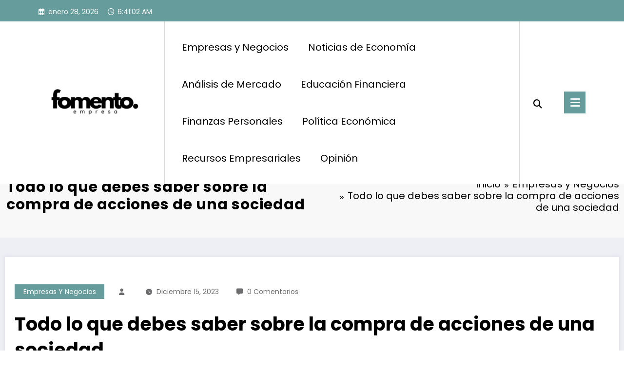

--- FILE ---
content_type: text/html; charset=UTF-8
request_url: https://www.fomentoempresas.com/compra-de-acciones-de-una-sociedad/
body_size: 17603
content:
<!doctype html>
<html lang="es" prefix="og: https://ogp.me/ns#">
	<head itemscope itemtype="http://schema.org/WebSite">
		<meta charset="UTF-8">
		<meta http-equiv="X-UA-Compatible" content="IE=edge">
		<meta name="viewport" content="width=device-width,initial-scale=1,shrink-to-fit=no">
		
<!-- Optimización para motores de búsqueda de Rank Math -  https://rankmath.com/ -->
<title>Todo lo que debes saber sobre la compra de acciones de una sociedad - Fomento Empresas</title>
<meta name="description" content="La compra de acciones en una sociedad es una excelente opción de inversión, pero debes tener en cuenta ciertos aspectos importantes. Aquí te presento una guía"/>
<meta name="robots" content="follow, index, max-snippet:-1, max-video-preview:-1, max-image-preview:large"/>
<link rel="canonical" href="https://www.fomentoempresas.com/compra-de-acciones-de-una-sociedad/" />
<meta property="og:locale" content="es_ES" />
<meta property="og:type" content="article" />
<meta property="og:title" content="Todo lo que debes saber sobre la compra de acciones de una sociedad - Fomento Empresas" />
<meta property="og:description" content="La compra de acciones en una sociedad es una excelente opción de inversión, pero debes tener en cuenta ciertos aspectos importantes. Aquí te presento una guía" />
<meta property="og:url" content="https://www.fomentoempresas.com/compra-de-acciones-de-una-sociedad/" />
<meta property="og:site_name" content="Fomento Empresas" />
<meta property="article:section" content="Empresas y Negocios" />
<meta property="article:published_time" content="2023-12-15T16:41:15+00:00" />
<meta name="twitter:card" content="summary_large_image" />
<meta name="twitter:title" content="Todo lo que debes saber sobre la compra de acciones de una sociedad - Fomento Empresas" />
<meta name="twitter:description" content="La compra de acciones en una sociedad es una excelente opción de inversión, pero debes tener en cuenta ciertos aspectos importantes. Aquí te presento una guía" />
<meta name="twitter:label1" content="Tiempo de lectura" />
<meta name="twitter:data1" content="8 minutos" />
<script type="application/ld+json" class="rank-math-schema">{"@context":"https://schema.org","@graph":[{"@type":["Person","Organization"],"@id":"https://www.fomentoempresas.com/#person","name":"Fomento Empresas","logo":{"@type":"ImageObject","@id":"https://www.fomentoempresas.com/#logo","url":"https://www.fomentoempresas.com/wp-content/uploads/2023/11/cropped-esa-1-150x120.png","contentUrl":"https://www.fomentoempresas.com/wp-content/uploads/2023/11/cropped-esa-1-150x120.png","caption":"Fomento Empresas","inLanguage":"es"},"image":{"@type":"ImageObject","@id":"https://www.fomentoempresas.com/#logo","url":"https://www.fomentoempresas.com/wp-content/uploads/2023/11/cropped-esa-1-150x120.png","contentUrl":"https://www.fomentoempresas.com/wp-content/uploads/2023/11/cropped-esa-1-150x120.png","caption":"Fomento Empresas","inLanguage":"es"}},{"@type":"WebSite","@id":"https://www.fomentoempresas.com/#website","url":"https://www.fomentoempresas.com","name":"Fomento Empresas","publisher":{"@id":"https://www.fomentoempresas.com/#person"},"inLanguage":"es"},{"@type":"BreadcrumbList","@id":"https://www.fomentoempresas.com/compra-de-acciones-de-una-sociedad/#breadcrumb","itemListElement":[{"@type":"ListItem","position":"1","item":{"@id":"https://www.fomentoempresas.com","name":"Home"}},{"@type":"ListItem","position":"2","item":{"@id":"https://www.fomentoempresas.com/category/empresas/","name":"Empresas y Negocios"}},{"@type":"ListItem","position":"3","item":{"@id":"https://www.fomentoempresas.com/compra-de-acciones-de-una-sociedad/","name":"Todo lo que debes saber sobre la compra de acciones de una sociedad"}}]},{"@type":"WebPage","@id":"https://www.fomentoempresas.com/compra-de-acciones-de-una-sociedad/#webpage","url":"https://www.fomentoempresas.com/compra-de-acciones-de-una-sociedad/","name":"Todo lo que debes saber sobre la compra de acciones de una sociedad - Fomento Empresas","datePublished":"2023-12-15T16:41:15+00:00","dateModified":"2023-12-15T16:41:15+00:00","isPartOf":{"@id":"https://www.fomentoempresas.com/#website"},"inLanguage":"es","breadcrumb":{"@id":"https://www.fomentoempresas.com/compra-de-acciones-de-una-sociedad/#breadcrumb"}},{"@type":"Person","@id":"https://www.fomentoempresas.com/author/","url":"https://www.fomentoempresas.com/author/","image":{"@type":"ImageObject","@id":"https://secure.gravatar.com/avatar/?s=96&amp;d=mm&amp;r=g","url":"https://secure.gravatar.com/avatar/?s=96&amp;d=mm&amp;r=g","inLanguage":"es"}},{"@type":"BlogPosting","headline":"Todo lo que debes saber sobre la compra de acciones de una sociedad - Fomento Empresas","datePublished":"2023-12-15T16:41:15+00:00","dateModified":"2023-12-15T16:41:15+00:00","articleSection":"Empresas y Negocios","author":{"@id":"https://www.fomentoempresas.com/author/"},"publisher":{"@id":"https://www.fomentoempresas.com/#person"},"description":"La compra de acciones en una sociedad es una excelente opci\u00f3n de inversi\u00f3n, pero debes tener en cuenta ciertos aspectos importantes. Aqu\u00ed te presento una gu\u00eda","name":"Todo lo que debes saber sobre la compra de acciones de una sociedad - Fomento Empresas","@id":"https://www.fomentoempresas.com/compra-de-acciones-de-una-sociedad/#richSnippet","isPartOf":{"@id":"https://www.fomentoempresas.com/compra-de-acciones-de-una-sociedad/#webpage"},"inLanguage":"es","mainEntityOfPage":{"@id":"https://www.fomentoempresas.com/compra-de-acciones-de-una-sociedad/#webpage"}}]}</script>
<!-- /Plugin Rank Math WordPress SEO -->

<link rel='dns-prefetch' href='//www.googletagmanager.com' />
<link rel="alternate" type="application/rss+xml" title="Fomento Empresas &raquo; Feed" href="https://www.fomentoempresas.com/feed/" />
<link rel="alternate" type="application/rss+xml" title="Fomento Empresas &raquo; Feed de los comentarios" href="https://www.fomentoempresas.com/comments/feed/" />
<link rel="alternate" title="oEmbed (JSON)" type="application/json+oembed" href="https://www.fomentoempresas.com/wp-json/oembed/1.0/embed?url=https%3A%2F%2Fwww.fomentoempresas.com%2Fcompra-de-acciones-de-una-sociedad%2F" />
<link rel="alternate" title="oEmbed (XML)" type="text/xml+oembed" href="https://www.fomentoempresas.com/wp-json/oembed/1.0/embed?url=https%3A%2F%2Fwww.fomentoempresas.com%2Fcompra-de-acciones-de-una-sociedad%2F&#038;format=xml" />
<style id='wp-img-auto-sizes-contain-inline-css' type='text/css'>
img:is([sizes=auto i],[sizes^="auto," i]){contain-intrinsic-size:3000px 1500px}
/*# sourceURL=wp-img-auto-sizes-contain-inline-css */
</style>
<link rel='stylesheet' id='newscrunch-theme-fonts-css' href='https://www.fomentoempresas.com/wp-content/fonts/ac82f82ec4f559122e5fdae8224a57f3.css?ver=20201110' type='text/css' media='all' />
<style id='wp-emoji-styles-inline-css' type='text/css'>

	img.wp-smiley, img.emoji {
		display: inline !important;
		border: none !important;
		box-shadow: none !important;
		height: 1em !important;
		width: 1em !important;
		margin: 0 0.07em !important;
		vertical-align: -0.1em !important;
		background: none !important;
		padding: 0 !important;
	}
/*# sourceURL=wp-emoji-styles-inline-css */
</style>
<style id='wp-block-library-inline-css' type='text/css'>
:root{--wp-block-synced-color:#7a00df;--wp-block-synced-color--rgb:122,0,223;--wp-bound-block-color:var(--wp-block-synced-color);--wp-editor-canvas-background:#ddd;--wp-admin-theme-color:#007cba;--wp-admin-theme-color--rgb:0,124,186;--wp-admin-theme-color-darker-10:#006ba1;--wp-admin-theme-color-darker-10--rgb:0,107,160.5;--wp-admin-theme-color-darker-20:#005a87;--wp-admin-theme-color-darker-20--rgb:0,90,135;--wp-admin-border-width-focus:2px}@media (min-resolution:192dpi){:root{--wp-admin-border-width-focus:1.5px}}.wp-element-button{cursor:pointer}:root .has-very-light-gray-background-color{background-color:#eee}:root .has-very-dark-gray-background-color{background-color:#313131}:root .has-very-light-gray-color{color:#eee}:root .has-very-dark-gray-color{color:#313131}:root .has-vivid-green-cyan-to-vivid-cyan-blue-gradient-background{background:linear-gradient(135deg,#00d084,#0693e3)}:root .has-purple-crush-gradient-background{background:linear-gradient(135deg,#34e2e4,#4721fb 50%,#ab1dfe)}:root .has-hazy-dawn-gradient-background{background:linear-gradient(135deg,#faaca8,#dad0ec)}:root .has-subdued-olive-gradient-background{background:linear-gradient(135deg,#fafae1,#67a671)}:root .has-atomic-cream-gradient-background{background:linear-gradient(135deg,#fdd79a,#004a59)}:root .has-nightshade-gradient-background{background:linear-gradient(135deg,#330968,#31cdcf)}:root .has-midnight-gradient-background{background:linear-gradient(135deg,#020381,#2874fc)}:root{--wp--preset--font-size--normal:16px;--wp--preset--font-size--huge:42px}.has-regular-font-size{font-size:1em}.has-larger-font-size{font-size:2.625em}.has-normal-font-size{font-size:var(--wp--preset--font-size--normal)}.has-huge-font-size{font-size:var(--wp--preset--font-size--huge)}.has-text-align-center{text-align:center}.has-text-align-left{text-align:left}.has-text-align-right{text-align:right}.has-fit-text{white-space:nowrap!important}#end-resizable-editor-section{display:none}.aligncenter{clear:both}.items-justified-left{justify-content:flex-start}.items-justified-center{justify-content:center}.items-justified-right{justify-content:flex-end}.items-justified-space-between{justify-content:space-between}.screen-reader-text{border:0;clip-path:inset(50%);height:1px;margin:-1px;overflow:hidden;padding:0;position:absolute;width:1px;word-wrap:normal!important}.screen-reader-text:focus{background-color:#ddd;clip-path:none;color:#444;display:block;font-size:1em;height:auto;left:5px;line-height:normal;padding:15px 23px 14px;text-decoration:none;top:5px;width:auto;z-index:100000}html :where(.has-border-color){border-style:solid}html :where([style*=border-top-color]){border-top-style:solid}html :where([style*=border-right-color]){border-right-style:solid}html :where([style*=border-bottom-color]){border-bottom-style:solid}html :where([style*=border-left-color]){border-left-style:solid}html :where([style*=border-width]){border-style:solid}html :where([style*=border-top-width]){border-top-style:solid}html :where([style*=border-right-width]){border-right-style:solid}html :where([style*=border-bottom-width]){border-bottom-style:solid}html :where([style*=border-left-width]){border-left-style:solid}html :where(img[class*=wp-image-]){height:auto;max-width:100%}:where(figure){margin:0 0 1em}html :where(.is-position-sticky){--wp-admin--admin-bar--position-offset:var(--wp-admin--admin-bar--height,0px)}@media screen and (max-width:600px){html :where(.is-position-sticky){--wp-admin--admin-bar--position-offset:0px}}

/*# sourceURL=wp-block-library-inline-css */
</style><style id='global-styles-inline-css' type='text/css'>
:root{--wp--preset--aspect-ratio--square: 1;--wp--preset--aspect-ratio--4-3: 4/3;--wp--preset--aspect-ratio--3-4: 3/4;--wp--preset--aspect-ratio--3-2: 3/2;--wp--preset--aspect-ratio--2-3: 2/3;--wp--preset--aspect-ratio--16-9: 16/9;--wp--preset--aspect-ratio--9-16: 9/16;--wp--preset--color--black: #000000;--wp--preset--color--cyan-bluish-gray: #abb8c3;--wp--preset--color--white: #ffffff;--wp--preset--color--pale-pink: #f78da7;--wp--preset--color--vivid-red: #cf2e2e;--wp--preset--color--luminous-vivid-orange: #ff6900;--wp--preset--color--luminous-vivid-amber: #fcb900;--wp--preset--color--light-green-cyan: #7bdcb5;--wp--preset--color--vivid-green-cyan: #00d084;--wp--preset--color--pale-cyan-blue: #8ed1fc;--wp--preset--color--vivid-cyan-blue: #0693e3;--wp--preset--color--vivid-purple: #9b51e0;--wp--preset--gradient--vivid-cyan-blue-to-vivid-purple: linear-gradient(135deg,rgb(6,147,227) 0%,rgb(155,81,224) 100%);--wp--preset--gradient--light-green-cyan-to-vivid-green-cyan: linear-gradient(135deg,rgb(122,220,180) 0%,rgb(0,208,130) 100%);--wp--preset--gradient--luminous-vivid-amber-to-luminous-vivid-orange: linear-gradient(135deg,rgb(252,185,0) 0%,rgb(255,105,0) 100%);--wp--preset--gradient--luminous-vivid-orange-to-vivid-red: linear-gradient(135deg,rgb(255,105,0) 0%,rgb(207,46,46) 100%);--wp--preset--gradient--very-light-gray-to-cyan-bluish-gray: linear-gradient(135deg,rgb(238,238,238) 0%,rgb(169,184,195) 100%);--wp--preset--gradient--cool-to-warm-spectrum: linear-gradient(135deg,rgb(74,234,220) 0%,rgb(151,120,209) 20%,rgb(207,42,186) 40%,rgb(238,44,130) 60%,rgb(251,105,98) 80%,rgb(254,248,76) 100%);--wp--preset--gradient--blush-light-purple: linear-gradient(135deg,rgb(255,206,236) 0%,rgb(152,150,240) 100%);--wp--preset--gradient--blush-bordeaux: linear-gradient(135deg,rgb(254,205,165) 0%,rgb(254,45,45) 50%,rgb(107,0,62) 100%);--wp--preset--gradient--luminous-dusk: linear-gradient(135deg,rgb(255,203,112) 0%,rgb(199,81,192) 50%,rgb(65,88,208) 100%);--wp--preset--gradient--pale-ocean: linear-gradient(135deg,rgb(255,245,203) 0%,rgb(182,227,212) 50%,rgb(51,167,181) 100%);--wp--preset--gradient--electric-grass: linear-gradient(135deg,rgb(202,248,128) 0%,rgb(113,206,126) 100%);--wp--preset--gradient--midnight: linear-gradient(135deg,rgb(2,3,129) 0%,rgb(40,116,252) 100%);--wp--preset--font-size--small: 13px;--wp--preset--font-size--medium: 20px;--wp--preset--font-size--large: 36px;--wp--preset--font-size--x-large: 42px;--wp--preset--spacing--20: 0.44rem;--wp--preset--spacing--30: 0.67rem;--wp--preset--spacing--40: 1rem;--wp--preset--spacing--50: 1.5rem;--wp--preset--spacing--60: 2.25rem;--wp--preset--spacing--70: 3.38rem;--wp--preset--spacing--80: 5.06rem;--wp--preset--shadow--natural: 6px 6px 9px rgba(0, 0, 0, 0.2);--wp--preset--shadow--deep: 12px 12px 50px rgba(0, 0, 0, 0.4);--wp--preset--shadow--sharp: 6px 6px 0px rgba(0, 0, 0, 0.2);--wp--preset--shadow--outlined: 6px 6px 0px -3px rgb(255, 255, 255), 6px 6px rgb(0, 0, 0);--wp--preset--shadow--crisp: 6px 6px 0px rgb(0, 0, 0);}:where(.is-layout-flex){gap: 0.5em;}:where(.is-layout-grid){gap: 0.5em;}body .is-layout-flex{display: flex;}.is-layout-flex{flex-wrap: wrap;align-items: center;}.is-layout-flex > :is(*, div){margin: 0;}body .is-layout-grid{display: grid;}.is-layout-grid > :is(*, div){margin: 0;}:where(.wp-block-columns.is-layout-flex){gap: 2em;}:where(.wp-block-columns.is-layout-grid){gap: 2em;}:where(.wp-block-post-template.is-layout-flex){gap: 1.25em;}:where(.wp-block-post-template.is-layout-grid){gap: 1.25em;}.has-black-color{color: var(--wp--preset--color--black) !important;}.has-cyan-bluish-gray-color{color: var(--wp--preset--color--cyan-bluish-gray) !important;}.has-white-color{color: var(--wp--preset--color--white) !important;}.has-pale-pink-color{color: var(--wp--preset--color--pale-pink) !important;}.has-vivid-red-color{color: var(--wp--preset--color--vivid-red) !important;}.has-luminous-vivid-orange-color{color: var(--wp--preset--color--luminous-vivid-orange) !important;}.has-luminous-vivid-amber-color{color: var(--wp--preset--color--luminous-vivid-amber) !important;}.has-light-green-cyan-color{color: var(--wp--preset--color--light-green-cyan) !important;}.has-vivid-green-cyan-color{color: var(--wp--preset--color--vivid-green-cyan) !important;}.has-pale-cyan-blue-color{color: var(--wp--preset--color--pale-cyan-blue) !important;}.has-vivid-cyan-blue-color{color: var(--wp--preset--color--vivid-cyan-blue) !important;}.has-vivid-purple-color{color: var(--wp--preset--color--vivid-purple) !important;}.has-black-background-color{background-color: var(--wp--preset--color--black) !important;}.has-cyan-bluish-gray-background-color{background-color: var(--wp--preset--color--cyan-bluish-gray) !important;}.has-white-background-color{background-color: var(--wp--preset--color--white) !important;}.has-pale-pink-background-color{background-color: var(--wp--preset--color--pale-pink) !important;}.has-vivid-red-background-color{background-color: var(--wp--preset--color--vivid-red) !important;}.has-luminous-vivid-orange-background-color{background-color: var(--wp--preset--color--luminous-vivid-orange) !important;}.has-luminous-vivid-amber-background-color{background-color: var(--wp--preset--color--luminous-vivid-amber) !important;}.has-light-green-cyan-background-color{background-color: var(--wp--preset--color--light-green-cyan) !important;}.has-vivid-green-cyan-background-color{background-color: var(--wp--preset--color--vivid-green-cyan) !important;}.has-pale-cyan-blue-background-color{background-color: var(--wp--preset--color--pale-cyan-blue) !important;}.has-vivid-cyan-blue-background-color{background-color: var(--wp--preset--color--vivid-cyan-blue) !important;}.has-vivid-purple-background-color{background-color: var(--wp--preset--color--vivid-purple) !important;}.has-black-border-color{border-color: var(--wp--preset--color--black) !important;}.has-cyan-bluish-gray-border-color{border-color: var(--wp--preset--color--cyan-bluish-gray) !important;}.has-white-border-color{border-color: var(--wp--preset--color--white) !important;}.has-pale-pink-border-color{border-color: var(--wp--preset--color--pale-pink) !important;}.has-vivid-red-border-color{border-color: var(--wp--preset--color--vivid-red) !important;}.has-luminous-vivid-orange-border-color{border-color: var(--wp--preset--color--luminous-vivid-orange) !important;}.has-luminous-vivid-amber-border-color{border-color: var(--wp--preset--color--luminous-vivid-amber) !important;}.has-light-green-cyan-border-color{border-color: var(--wp--preset--color--light-green-cyan) !important;}.has-vivid-green-cyan-border-color{border-color: var(--wp--preset--color--vivid-green-cyan) !important;}.has-pale-cyan-blue-border-color{border-color: var(--wp--preset--color--pale-cyan-blue) !important;}.has-vivid-cyan-blue-border-color{border-color: var(--wp--preset--color--vivid-cyan-blue) !important;}.has-vivid-purple-border-color{border-color: var(--wp--preset--color--vivid-purple) !important;}.has-vivid-cyan-blue-to-vivid-purple-gradient-background{background: var(--wp--preset--gradient--vivid-cyan-blue-to-vivid-purple) !important;}.has-light-green-cyan-to-vivid-green-cyan-gradient-background{background: var(--wp--preset--gradient--light-green-cyan-to-vivid-green-cyan) !important;}.has-luminous-vivid-amber-to-luminous-vivid-orange-gradient-background{background: var(--wp--preset--gradient--luminous-vivid-amber-to-luminous-vivid-orange) !important;}.has-luminous-vivid-orange-to-vivid-red-gradient-background{background: var(--wp--preset--gradient--luminous-vivid-orange-to-vivid-red) !important;}.has-very-light-gray-to-cyan-bluish-gray-gradient-background{background: var(--wp--preset--gradient--very-light-gray-to-cyan-bluish-gray) !important;}.has-cool-to-warm-spectrum-gradient-background{background: var(--wp--preset--gradient--cool-to-warm-spectrum) !important;}.has-blush-light-purple-gradient-background{background: var(--wp--preset--gradient--blush-light-purple) !important;}.has-blush-bordeaux-gradient-background{background: var(--wp--preset--gradient--blush-bordeaux) !important;}.has-luminous-dusk-gradient-background{background: var(--wp--preset--gradient--luminous-dusk) !important;}.has-pale-ocean-gradient-background{background: var(--wp--preset--gradient--pale-ocean) !important;}.has-electric-grass-gradient-background{background: var(--wp--preset--gradient--electric-grass) !important;}.has-midnight-gradient-background{background: var(--wp--preset--gradient--midnight) !important;}.has-small-font-size{font-size: var(--wp--preset--font-size--small) !important;}.has-medium-font-size{font-size: var(--wp--preset--font-size--medium) !important;}.has-large-font-size{font-size: var(--wp--preset--font-size--large) !important;}.has-x-large-font-size{font-size: var(--wp--preset--font-size--x-large) !important;}
/*# sourceURL=global-styles-inline-css */
</style>

<style id='classic-theme-styles-inline-css' type='text/css'>
/*! This file is auto-generated */
.wp-block-button__link{color:#fff;background-color:#32373c;border-radius:9999px;box-shadow:none;text-decoration:none;padding:calc(.667em + 2px) calc(1.333em + 2px);font-size:1.125em}.wp-block-file__button{background:#32373c;color:#fff;text-decoration:none}
/*# sourceURL=/wp-includes/css/classic-themes.min.css */
</style>
<link rel='stylesheet' id='animate-css' href='https://www.fomentoempresas.com/wp-content/themes/newscrunch/assets/css/animate.min.css?ver=6.9' type='text/css' media='all' />
<link rel='stylesheet' id='newscrunch-menu-css-css' href='https://www.fomentoempresas.com/wp-content/themes/newscrunch/assets/css/theme-menu.css?ver=6.9' type='text/css' media='all' />
<link rel='stylesheet' id='owl-carousel-css' href='https://www.fomentoempresas.com/wp-content/themes/newscrunch/assets/css/owl.carousel.min.css?ver=6.9' type='text/css' media='all' />
<link rel='stylesheet' id='newscrunch-style-css' href='https://www.fomentoempresas.com/wp-content/themes/newscrunch/style.css?ver=6.9' type='text/css' media='all' />
<link rel='stylesheet' id='font-awesome-min-css' href='https://www.fomentoempresas.com/wp-content/themes/newscrunch/assets/css/font-awesome/css/all.min.css?ver=6.9' type='text/css' media='all' />
<link rel='stylesheet' id='newscrunch-dark-css' href='https://www.fomentoempresas.com/wp-content/themes/newscrunch/assets/css/dark.css?ver=6.9' type='text/css' media='all' />
<link rel='stylesheet' id='newscrunch-default-css' href='https://www.fomentoempresas.com/wp-content/themes/newscrunch/assets/css/default.css?ver=6.9' type='text/css' media='all' />
<style id='akismet-widget-style-inline-css' type='text/css'>

			.a-stats {
				--akismet-color-mid-green: #357b49;
				--akismet-color-white: #fff;
				--akismet-color-light-grey: #f6f7f7;

				max-width: 350px;
				width: auto;
			}

			.a-stats * {
				all: unset;
				box-sizing: border-box;
			}

			.a-stats strong {
				font-weight: 600;
			}

			.a-stats a.a-stats__link,
			.a-stats a.a-stats__link:visited,
			.a-stats a.a-stats__link:active {
				background: var(--akismet-color-mid-green);
				border: none;
				box-shadow: none;
				border-radius: 8px;
				color: var(--akismet-color-white);
				cursor: pointer;
				display: block;
				font-family: -apple-system, BlinkMacSystemFont, 'Segoe UI', 'Roboto', 'Oxygen-Sans', 'Ubuntu', 'Cantarell', 'Helvetica Neue', sans-serif;
				font-weight: 500;
				padding: 12px;
				text-align: center;
				text-decoration: none;
				transition: all 0.2s ease;
			}

			/* Extra specificity to deal with TwentyTwentyOne focus style */
			.widget .a-stats a.a-stats__link:focus {
				background: var(--akismet-color-mid-green);
				color: var(--akismet-color-white);
				text-decoration: none;
			}

			.a-stats a.a-stats__link:hover {
				filter: brightness(110%);
				box-shadow: 0 4px 12px rgba(0, 0, 0, 0.06), 0 0 2px rgba(0, 0, 0, 0.16);
			}

			.a-stats .count {
				color: var(--akismet-color-white);
				display: block;
				font-size: 1.5em;
				line-height: 1.4;
				padding: 0 13px;
				white-space: nowrap;
			}
		
/*# sourceURL=akismet-widget-style-inline-css */
</style>
<script type="text/javascript" src="https://www.fomentoempresas.com/wp-includes/js/jquery/jquery.min.js?ver=3.7.1" id="jquery-core-js"></script>
<script type="text/javascript" src="https://www.fomentoempresas.com/wp-includes/js/jquery/jquery-migrate.min.js?ver=3.4.1" id="jquery-migrate-js"></script>

<!-- Fragmento de código de la etiqueta de Google (gtag.js) añadida por Site Kit -->

<!-- Fragmento de código de Google Analytics añadido por Site Kit -->
<script type="text/javascript" src="https://www.googletagmanager.com/gtag/js?id=GT-M6QMPBD" id="google_gtagjs-js" async></script>
<script type="text/javascript" id="google_gtagjs-js-after">
/* <![CDATA[ */
window.dataLayer = window.dataLayer || [];function gtag(){dataLayer.push(arguments);}
gtag("set","linker",{"domains":["www.fomentoempresas.com"]});
gtag("js", new Date());
gtag("set", "developer_id.dZTNiMT", true);
gtag("config", "GT-M6QMPBD");
//# sourceURL=google_gtagjs-js-after
/* ]]> */
</script>

<!-- Finalizar fragmento de código de la etiqueta de Google (gtags.js) añadida por Site Kit -->
<link rel="https://api.w.org/" href="https://www.fomentoempresas.com/wp-json/" /><link rel="alternate" title="JSON" type="application/json" href="https://www.fomentoempresas.com/wp-json/wp/v2/posts/4315" /><link rel="EditURI" type="application/rsd+xml" title="RSD" href="https://www.fomentoempresas.com/xmlrpc.php?rsd" />
<meta name="generator" content="WordPress 6.9" />
<link rel='shortlink' href='https://www.fomentoempresas.com/?p=4315' />
<meta name="generator" content="Site Kit by Google 1.146.0" />		<style>
			.custom-logo, .dark-custom-logo{
				width: 250px; 
				height: auto;
			}
			@media only screen and (max-width: 992px){
			.custom-logo, .dark-custom-logo{
				width: 200px; 
				height: auto;
			}}
			@media only screen and (max-width: 500px){
			.custom-logo, .dark-custom-logo{
				width: 150px; 
				height: auto;
			}}
		</style>
				
					<style>
			@media (min-width:993px) and (max-width:1024px){
				  .spnc-related-posts.spnc-grid .spnc-related-post-wrapper .spnc-post{
				  flex: 0 1 calc(33.33% - 27px / 2);
				  max-width: calc(33.33% - 27px / 2);
				}
			}
			</style>
					<style>
				.menu-item.spnc-dark-layout{ display: none;}
			</style>
	        <style>
            [data-theme="spnc_light"] .header-sidebar .spnc-left .head-contact-info li.header-date .date {
                color: #;
            }
            [data-theme="spnc_light"] .header-sidebar .spnc-left .head-contact-info li.header-time .time {
                color: #;
            }

            /* css for dark */
            [data-theme="spnc_dark"] .header-sidebar .spnc-left .head-contact-info li.header-date .date {
                color: #;
            }
            [data-theme="spnc_dark"] .newsblogger :is(.header-sidebar.header-1 .spnc-left .head-contact-info li.header-date .date, .header-sidebar.header-2 .spnc-left .head-contact-info li.header-date .date) {
                color: #fff;
            }
            [data-theme="spnc_dark"] .header-sidebar .spnc-left .head-contact-info li.header-time .time {
                color: #;
            }
            [data-theme="spnc_dark"] .newsblogger :is(.header-sidebar.header-1 .spnc-left .head-contact-info li.header-time .time, .header-sidebar.header-2 .spnc-left .head-contact-info li.header-time .time) {
                color: #fff;
            }
        </style>
                        <style type="text/css">
                        body.newscrunch #page .spnc-cat-links a.newscrunch_category_9                            {
                                background: #669c9b;
                            }
                        body .spnc-category-page .spnc-blog-cat-wrapper .spnc-first-catpost .spnc-cat-links a.newscrunch_category_9, .spnc-cat-first-post .spnc-post .spnc-post-content .spnc-cat-links a.newscrunch_category_9                                {
                                    color: #669c9b;
                                }
                    </style>
                                    <style type="text/css">
                        body.newscrunch #page .spnc-cat-links a.newscrunch_category_5                            {
                                background: #669c9b;
                            }
                        body .spnc-category-page .spnc-blog-cat-wrapper .spnc-first-catpost .spnc-cat-links a.newscrunch_category_5, .spnc-cat-first-post .spnc-post .spnc-post-content .spnc-cat-links a.newscrunch_category_5                                {
                                    color: #669c9b;
                                }
                    </style>
                                    <style type="text/css">
                        body.newscrunch #page .spnc-cat-links a.newscrunch_category_4                            {
                                background: #669c9b;
                            }
                        body .spnc-category-page .spnc-blog-cat-wrapper .spnc-first-catpost .spnc-cat-links a.newscrunch_category_4, .spnc-cat-first-post .spnc-post .spnc-post-content .spnc-cat-links a.newscrunch_category_4                                {
                                    color: #669c9b;
                                }
                    </style>
                                    <style type="text/css">
                        body.newscrunch #page .spnc-cat-links a.newscrunch_category_8                            {
                                background: #669c9b;
                            }
                        body .spnc-category-page .spnc-blog-cat-wrapper .spnc-first-catpost .spnc-cat-links a.newscrunch_category_8, .spnc-cat-first-post .spnc-post .spnc-post-content .spnc-cat-links a.newscrunch_category_8                                {
                                    color: #669c9b;
                                }
                    </style>
                                    <style type="text/css">
                        body.newscrunch #page .spnc-cat-links a.newscrunch_category_1                            {
                                background: #669c9b;
                            }
                        body .spnc-category-page .spnc-blog-cat-wrapper .spnc-first-catpost .spnc-cat-links a.newscrunch_category_1, .spnc-cat-first-post .spnc-post .spnc-post-content .spnc-cat-links a.newscrunch_category_1                                {
                                    color: #669c9b;
                                }
                    </style>
                        <style>
            body .header-sidebar .widget .custom-social-icons li a {
                color: #;
                background-color: #;
            }
            body .header-sidebar .widget .custom-social-icons li > a:is(:hover,:focus) {
                color: #;
                background-color: #;
            }
            body.newsblogger .header-sidebar.header-2 .widget .custom-social-icons li > a:is(:hover,:focus) {
                background-color: #fff;
            }
            body.newscrunch-plus .header-sidebar .spnc-date-social.spnc-right .custom-date-social-icons li a {
                color: #;
            }
            body.newscrunch-plus #wrapper .header-sidebar .spnc-date-social.spnc-right .custom-date-social-icons li a:hover {
                color: #;
            }
        </style>
            <style>
            body .site-info {
                background-color: #000000;
            }
            body .site-footer .site-info .footer-nav li a, body .site-footer .site-info .footer-nav li a {
                color: #ffffff;
            }
            body .site-footer .site-info .footer-nav li a:hover, body .site-footer .site-info .footer-nav li a:hover,
            body.newsblogger .site-footer .site-info .footer-nav li a:is(:hover,:focus) {
                color: #;
            }
            body .site-info p.copyright-section {
                color: #a7a7a7;
            }
            body.newsblogger .site-info p.copyright-section {
                color: #ffffff;
            }
            body .site-info p.copyright-section a {
                color: #ffffff;
            }
            body.newsblogger .site-info p.copyright-section a {
                color: #369ef6;
            }
            body .site-info p.copyright-section a:hover {
                color: #;
            }
        </style>
     
        <style type="text/css">
         .header-sidebar.header-1 .spnc-custom .spnc-navbar { padding: 0; }
        </style>
                <style type="text/css">
            .header-sidebar.header-1 .spnc-navbar .spnc-container {border-radius: 0;}
            .header-sidebar.header-1 .spnc-custom .spnc-navbar{border-radius: 0;}
        </style> 
    <link rel="icon" href="https://www.fomentoempresas.com/wp-content/uploads/2023/09/cropped-Fomentoempresas-1-32x32.png" sizes="32x32" />
<link rel="icon" href="https://www.fomentoempresas.com/wp-content/uploads/2023/09/cropped-Fomentoempresas-1-192x192.png" sizes="192x192" />
<link rel="apple-touch-icon" href="https://www.fomentoempresas.com/wp-content/uploads/2023/09/cropped-Fomentoempresas-1-180x180.png" />
<meta name="msapplication-TileImage" content="https://www.fomentoempresas.com/wp-content/uploads/2023/09/cropped-Fomentoempresas-1-270x270.png" />
	</head>

	    <body class="wp-singular post-template-default single single-post postid-4315 single-format-standard wp-custom-logo wp-theme-newscrunch wide front  newscrunch" itemtype='https://schema.org/Blog' itemscope='itemscope'>
		  
<div class="spnc-wrapper spnc-btn-1" id="wrapper">
	<div id="page" class="site a_effect1 custom-i_effect1">
		<a class="skip-link screen-reader-text" href="#content">Saltar al contenido</a>
		<header class="header-sidebar spncp-common-hp header-2" itemscope itemtype="http://schema.org/WPHeader">
	<div class="spnc-topbar">
	<div class="spnc-container">
				<aside class="widget spnc-left">
			<ul class="head-contact-info">
									<li class="header-date"><i class='far fa-calendar-alt'></i><span class="date">enero 28, 2026</span></li>
									<li class="header-time"><i class="far fa-regular fa-clock"></i><span class="time newscrunch-topbar-time"></span></li>
							</ul>
		</aside>
			</div>
</div>
	<nav class="spnc spnc-custom  trsprnt-menu" role="navigation" itemscope itemtype="http://schema.org/SiteNavigationElement">
		<div class="spnc-navbar">
			<div class="spnc-container">
						<div class="spnc-header">
			<a href="https://www.fomentoempresas.com/" class="custom-logo-link" rel="home"><img width="500" height="120" src="https://www.fomentoempresas.com/wp-content/uploads/2023/11/cropped-esa-1.png" class="custom-logo" alt="Fomento Empresas" decoding="async" fetchpriority="high" srcset="https://www.fomentoempresas.com/wp-content/uploads/2023/11/cropped-esa-1.png 500w, https://www.fomentoempresas.com/wp-content/uploads/2023/11/cropped-esa-1-300x72.png 300w" sizes="(max-width: 500px) 100vw, 500px" /></a>					<a href="https://www.fomentoempresas.com/" class="dark-custom-logo-link " rel="home" aria-current="page" itemprop="url" title="Fomento Empresas">
						<img width="220" height="120" src="https://www.fomentoempresas.com/wp-content/uploads/2023/11/cropped-esa-1.png" class="dark-custom-logo" alt="Fomento Empresas" style="display: none;" itemprop="image">
					</a>
					</div>	
					<button class="spnc-menu-open spnc-toggle" type="button" aria-controls="menu" aria-expanded="false" onclick="openNav()" aria-label="Menú">
					<i class="fas fa-bars"></i>
				</button>
				<div class="collapse spnc-collapse" id="spnc-menu-open">
					<a class="spnc-menu-close" onclick="closeNav()" href="#" title="Cerrar fuera del lienzo"><i class="fa-solid fa-xmark"></i></a>
							<div class="spnc-header">
			<a href="https://www.fomentoempresas.com/" class="custom-logo-link" rel="home"><img width="500" height="120" src="https://www.fomentoempresas.com/wp-content/uploads/2023/11/cropped-esa-1.png" class="custom-logo" alt="Fomento Empresas" decoding="async" srcset="https://www.fomentoempresas.com/wp-content/uploads/2023/11/cropped-esa-1.png 500w, https://www.fomentoempresas.com/wp-content/uploads/2023/11/cropped-esa-1-300x72.png 300w" sizes="(max-width: 500px) 100vw, 500px" /></a>					<a href="https://www.fomentoempresas.com/" class="dark-custom-logo-link " rel="home" aria-current="page" itemprop="url" title="Fomento Empresas">
						<img width="220" height="120" src="https://www.fomentoempresas.com/wp-content/uploads/2023/11/cropped-esa-1.png" class="dark-custom-logo" alt="Fomento Empresas" style="display: none;" itemprop="image">
					</a>
					</div>	
						<div class="ml-auto">
						<div class="menu-principal-container"><ul class="nav spnc-nav spnc-right"><li id="menu-item-20" class="menu-item menu-item-type-taxonomy menu-item-object-category current-post-ancestor current-menu-parent current-post-parent parent-menu menu-item-20"><a href="https://www.fomentoempresas.com/category/empresas/">Empresas y Negocios</a></li>
<li id="menu-item-22" class="menu-item menu-item-type-taxonomy menu-item-object-category parent-menu menu-item-22"><a href="https://www.fomentoempresas.com/category/noticias-economia/">Noticias de Economía</a></li>
<li id="menu-item-18" class="menu-item menu-item-type-taxonomy menu-item-object-category parent-menu menu-item-18"><a href="https://www.fomentoempresas.com/category/mercados/">Análisis de Mercado</a></li>
<li id="menu-item-19" class="menu-item menu-item-type-taxonomy menu-item-object-category parent-menu menu-item-19"><a href="https://www.fomentoempresas.com/category/educacion-financiera/">Educación Financiera</a></li>
<li id="menu-item-21" class="menu-item menu-item-type-taxonomy menu-item-object-category parent-menu menu-item-21"><a href="https://www.fomentoempresas.com/category/finanzas-personales/">Finanzas Personales</a></li>
<li id="menu-item-24" class="menu-item menu-item-type-taxonomy menu-item-object-category parent-menu menu-item-24"><a href="https://www.fomentoempresas.com/category/politica-economica/">Política Económica</a></li>
<li id="menu-item-25" class="menu-item menu-item-type-taxonomy menu-item-object-category parent-menu menu-item-25"><a href="https://www.fomentoempresas.com/category/recursos-empresas/">Recursos Empresariales</a></li>
<li id="menu-item-23" class="menu-item menu-item-type-taxonomy menu-item-object-category parent-menu menu-item-23"><a href="https://www.fomentoempresas.com/category/opinion/">Opinión</a></li>
<li class="menu-item dropdown search_exists"></li></ul></div>					</div>
				</div>
				<div class=spnc-head-wrap>
					<div class="spnc-header-right">
												<ul class="nav spnc-nav">			         
				         <li class="menu-item dropdown">
								<a href="#searchbar_fullscreen" class="search-icon" aria-haspopup="true" aria-expanded="false" title="Buscar"><i class="fas fa-search"></i></a>
							</li>
						</ul>
						<div id="searchbar_fullscreen">
							<button type="button" class="close" aria-label="Cerrar búsqueda">×</button>
								<form method="get" id="searchform" autocomplete="off" class="search-form" action="https://www.fomentoempresas.com/">
									<label>
										<input autofocus type="search" class="search-field" placeholder="Buscar" value="" name="s" id="s" autofocus>
									</label>
									<input type="submit" class="search-submit btn" value="Buscar">
							</form>
						</div>
													<div class="spnc-widget-toggle">
								<a class="spnc-toggle-icon" onclick="spncOpenPanel()" href="#" title="Icono del conmutador"><i class="fas fa-bars"></i></a>
							</div>
											</div>
				</div>
				
			</div>
			<div class="spnc-nav-menu-overlay"></div>
		</div>
	</nav>
</header>
	
<div id="spnc_panelSidebar" class="spnc_sidebar_panel">
	<a href="javascript:void(0)" class="spnc_closebtn" onclick="spncClosePanel()" title="Icono de cerrar">×</a>
	<div class="spnc-right-sidebar">
		<div class="spnc-sidebar" id="spnc-sidebar-panel-fixed">
	    	<div class="right-sidebar">      
				        
			</div>
		</div>
	</div>
</div>
<div class="clrfix"></div>			<section data-wow-delay=".8s" class=" wow-callback zoomIn page-title-section"  >
				<div class="breadcrumb-overlay"></div>
				<div class="spnc-container">
					<div class="spnc-row spnc-breadcrumb-wrap">
					<div class="spnc-col-8 parallel">		    	<div class="page-title  ">
		    				        		<h1>Todo lo que debes saber sobre la compra de acciones de una sociedad</h1>		    				        </div>
		    </div><div class="spnc-col-8 parallel"><div role="navigation" aria-label="Migas de pan" class="breadcrumb-trail breadcrumbs" itemprop="breadcrumb"><ul class="breadcrumb trail-items" itemscope itemtype="http://schema.org/BreadcrumbList"><meta name="numberOfItems" content="3" /><meta name="itemListOrder" content="Ascending" /><li itemprop="itemListElement breadcrumb-item" itemscope itemtype="http://schema.org/ListItem" class="trail-item breadcrumb-item  trail-begin"><a href="https://www.fomentoempresas.com/" rel="home" itemprop="item"><span itemprop="name">Inicio</span></a><meta itemprop="position" content="1" /></li><li itemprop="itemListElement breadcrumb-item" itemscope itemtype="http://schema.org/ListItem" class="trail-item breadcrumb-item "><a href="https://www.fomentoempresas.com/category/empresas/" itemprop="item"><span itemprop="name">Empresas y Negocios</span></a><meta itemprop="position" content="2" /></li><li itemprop="itemListElement breadcrumb-item" itemscope itemtype="http://schema.org/ListItem" class="trail-item breadcrumb-item  trail-end"><span itemprop="name"><span itemprop="name">Todo lo que debes saber sobre la compra de acciones de una sociedad</span></span><meta itemprop="position" content="3" /></li></ul></div></div>				    </div>
				</div>
			</section>
		<section class="spnc-container spnc-single-post " id="content">
        <div class="spnc-row"> 
        <div class="spnc-col-1"><div class="spnc-blog-wrapper"><article data-wow-delay=".8s" itemscope itemtype="https://schema.org/Article" id="post-4315" class="spnc-post wow-callback zoomIn post-4315 post type-post status-publish format-standard hentry category-empresas" >
							<div class="spnc-post-overlay">
													</div>
							    <div class="spnc-post-content">
		    			    </div>
		    		    <div class="spnc-post-content">
		    					        <div class="spnc-entry-meta">
				        	<!-- Post Category -->
				        	<span itemprop="about" class="spnc-cat-links">		  			<a href="https://www.fomentoempresas.com/category/empresas/" class="newscrunch_category_5" title="Empresas y Negocios">Empresas y Negocios</a>
		  		</span>							<!-- Post Tag -->
							 			
				    		<!-- Post Author -->
				    										<span itemprop="author" class="spnc-author">
								<i class="fas fa-solid fa-user"></i>
									<a  itemprop="url" href="https://www.fomentoempresas.com/author/" title="Entradas de ">
					                </a>
					            </span>				            
											      		<!-- Post Date -->
				    							            <span class="single spnc-date">	
					            	<i class="fas fa-solid fa-clock"></i>
									<a  itemprop="url" href="https://www.fomentoempresas.com/1970/01" title="date-time"><time itemprop="diciembre 15, 2023" class="entry-date">diciembre 15, 2023</time></a>								</span>
														<!-- Post Comments -->
														<span class="spnc-comment-links"> 
								<i class="fas fa-comment-alt"></i>                  
		                        <a itemprop="url" href="https://www.fomentoempresas.com/compra-de-acciones-de-una-sociedad/#respond" title="Número de comentarios">0 Comentarios</a>
		                    </span>
		                    				    						        </div>
				    		    </div>
		    		    <div class="spnc-post-content">
		    	        
				        <header class="entry-header">
				        	<h2 class="spnc-entry-title">Todo lo que debes saber sobre la compra de acciones de una sociedad</h2>                                               
						</header>
								    </div>
		    		    <div class="spnc-post-content">
		    					        <div itemprop="articleBody" class="spnc-entry-content">
				        					            <div class="bialty-container"><h2>Gu&iacute;a definitiva para la compra de acciones en una sociedad</h2>
<p>La compra de acciones en una sociedad es una excelente opci&oacute;n de inversi&oacute;n, pero debes tener en cuenta ciertos aspectos importantes. Aqu&iacute; te presento una gu&iacute;a definitiva para ayudarte en este proceso.</p>
<p><strong>1. Investigaci&oacute;n: </strong>Antes de comprar acciones, investiga a fondo la empresa en la que est&aacute;s interesado. Examina su desempe&ntilde;o financiero, su posici&oacute;n en el mercado, su plan estrat&eacute;gico y cualquier otro factor relevante. Esto te dar&aacute; una idea clara sobre la viabilidad de la inversi&oacute;n.</p>
<p><strong>2. Define tu estrategia: </strong>Decide si quieres invertir a largo plazo o a corto plazo. Si buscas ganancias r&aacute;pidas, podr&iacute;as optar por el trading de acciones. Por otro lado, si quieres obtener beneficios a largo plazo, deber&aacute;s estudiar el potencial de crecimiento de la empresa.</p>
<p><strong>3. Analiza los riesgos: </strong>Siempre existen riesgos al invertir en el mercado de valores. Es importante que comprendas los posibles riesgos asociados con la empresa en la que deseas invertir. Analiza factores como la competencia, las condiciones econ&oacute;micas y pol&iacute;ticas, y cualquier otro elemento que pueda afectar el desempe&ntilde;o de la empresa.</p>
<p><strong>4. Elige un intermediario: </strong>Para comprar acciones, necesitar&aacute;s abrir una cuenta de corretaje. Investiga diferentes intermediarios y elige uno que se ajuste a tus necesidades y te ofrezca comisiones razonables. Aseg&uacute;rate de que el intermediario est&eacute; autorizado y regulado por las entidades financieras correspondientes.</p>
<p><strong>5. Establece un presupuesto: </strong>Determina cu&aacute;nto est&aacute;s dispuesto a invertir en acciones. Establece un presupuesto que puedas permitirte perder, ya que no hay garant&iacute;a de que obtengas ganancias.</p>
<p><strong>6. Diversificaci&oacute;n: </strong>No coloques todos tus huevos en una sola canasta. Es recomendable diversificar tu cartera de inversiones y no invertir todo tu capital en una &uacute;nica empresa. Distribuye tus inversiones en diferentes sectores y empresas para mitigar los riesgos.</p>
<p><strong>7. Realiza un seguimiento: </strong>Una vez que hayas comprado acciones, realiza un seguimiento constante de su desempe&ntilde;o. Mantente al tanto de las noticias y eventos que puedan afectar el valor de tus inversiones.</p>
<p><strong>8. Considera asesoramiento profesional: </strong>Si no te sientes seguro en el proceso de compra de acciones, considera buscar asesoramiento profesional de un experto financiero. Ellos pueden brindarte un an&aacute;lisis m&aacute;s detallado y recomendaciones personalizadas para maximizar tus inversiones.</p>
<p>Recuerda que invertir en acciones implica ciertos riesgos y fluctuaciones en el mercado. No olvides hacer tu propia investigaci&oacute;n y tomar decisiones basadas en tu tolerancia al riesgo y objetivos financieros. Con esta gu&iacute;a, estar&aacute;s mejor preparado para comprar acciones de manera informada y responsable. &iexcl;Buena suerte en tus inversiones!</p>
<h2>Preguntas Frecuentes</h2>
<h3> &iquest;Cu&aacute;l es el proceso para comprar acciones de una sociedad y qu&eacute; requisitos se deben cumplir?<br>
</h3>
<p>El proceso para comprar acciones de una sociedad puede variar dependiendo del pa&iacute;s y de la bolsa de valores en la que se cotice dicha sociedad. Sin embargo, a grandes rasgos, los pasos comunes para adquirir acciones son los siguientes:</p>
<p>1. **Estudiar el mercado**: Antes de realizar cualquier inversi&oacute;n, es importante investigar y analizar las condiciones del mercado, as&iacute; como la situaci&oacute;n financiera y perspectivas de la sociedad en la que se desea invertir. Es recomendable consultar fuentes confiables y buscar asesoramiento profesional si es necesario.</p>
<p>2. **Abrir una cuenta con un intermediario financiero**: Para poder comprar acciones, es necesario tener una cuenta con un intermediario financiero, como una casa de bolsa o un banco, que est&eacute; registrado y autorizado para operar en el mercado de valores. El proceso de apertura de cuenta puede variar seg&uacute;n el intermediario, pero generalmente implica proporcionar documentaci&oacute;n personal y financiera.</p>
<p>3. **Definir el monto y tipo de inversi&oacute;n**: Antes de realizar la compra, es importante establecer cu&aacute;nto dinero se desea invertir y qu&eacute; tipo de acciones se desean adquirir. Las acciones pueden ser de diferentes tipos, como ordinarias o preferentes, y puede haber diferentes clases de acciones dentro de una misma sociedad.</p>
<p>4. **Realizar la orden de compra**: Una vez que se tenga clara la inversi&oacute;n a realizar, se debe comunicar al intermediario financiero la orden de compra de las acciones deseadas. Esta orden puede ser realizada a trav&eacute;s de llamada telef&oacute;nica, plataforma en l&iacute;nea o directamente en las oficinas del intermediario.</p>
<p>5. **Cumplir con requisitos de regulaci&oacute;n financiera**: Dependiendo del pa&iacute;s y de la regulaci&oacute;n financiera vigente, puede ser necesario cumplir con ciertos requisitos adicionales para poder comprar acciones, como realizar una evaluaci&oacute;n de conocimiento y experiencia en inversiones o cumplir con requerimientos de solvencia.</p>
<p>Es importante tener en cuenta que el proceso y los requisitos espec&iacute;ficos pueden variar, por lo que es recomendable consultar con un profesional del sector financiero o asesorarse con el intermediario financiero elegido antes de realizar la inversi&oacute;n. Recuerda que invertir en acciones implica riesgos y es importante contar con informaci&oacute;n completa y actualizada antes de tomar cualquier decisi&oacute;n de inversi&oacute;n.</p>
<h3> &iquest;Cu&aacute;les son los factores clave a considerar antes de invertir en la compra de acciones de una sociedad?<br>
</h3>
<p><strong>Antes de invertir en la compra de acciones de una sociedad, es importante considerar varios factores clave:</strong></p>
<p>1. <strong>An&aacute;lisis de la empresa:</strong> Es fundamental investigar y comprender la situaci&oacute;n financiera, estrategia y desempe&ntilde;o pasado de la empresa. Evaluar su modelo de negocio, ventajas competitivas y posici&oacute;n en el mercado puede ayudar a determinar su potencial de crecimiento.</p>
<p>2. <strong>An&aacute;lisis del sector:</strong> Es recomendable estudiar el sector en el que opera la empresa. Conocer las tendencias, oportunidades y amenazas del sector puede brindar una visi&oacute;n m&aacute;s clara sobre el rendimiento futuro de la empresa.</p>
<p>3. <strong>Estado econ&oacute;mico y pol&iacute;tico:</strong> Los cambios en la econom&iacute;a y la pol&iacute;tica pueden tener un impacto significativo en el rendimiento de una empresa. Es importante evaluar el entorno macroecon&oacute;mico y la estabilidad pol&iacute;tica del pa&iacute;s en el que opera la empresa antes de invertir.</p>
<p>4. <strong>Momento adecuado:</strong> Analizar si es un buen momento para invertir en acciones de la empresa. Observar el historial de precios y las condiciones actuales del mercado financiero pueden ayudar a determinar si el precio de las acciones est&aacute; sobrevalorado o infravalorado.</p>
<p>5. <strong>Gesti&oacute;n:</strong> Evaluar la calidad y experiencia del equipo directivo de la empresa. La capacidad del equipo de gesti&oacute;n para tomar decisiones acertadas y adaptarse a los cambios del mercado puede ser crucial para el &eacute;xito a largo plazo de la empresa.</p>
<p>6. <strong>Riesgo y diversificaci&oacute;n:</strong> Considerar el nivel de riesgo asociado con la inversi&oacute;n en acciones de la empresa. Diversificar la cartera de inversiones puede ayudar a mitigar el riesgo al invertir en diferentes empresas y sectores.</p>
<p>7. <strong>An&aacute;lisis financiero:</strong> Examinar los estados financieros de la empresa, como el balance general, estado de resultados y flujo de efectivo. Evaluar indicadores financieros clave, como la rentabilidad, liquidez y endeudamiento, puede proporcionar una idea precisa de la salud financiera de la empresa.</p>
<p>8. <strong>Dividendos y pol&iacute;ticas de retribuci&oacute;n:</strong> Considerar si la empresa paga dividendos o tiene pol&iacute;ticas de retribuci&oacute;n de beneficios para los accionistas. Esto puede afectar el rendimiento de la inversi&oacute;n a corto y largo plazo.</p>
<p>Recuerda que antes de tomar cualquier decisi&oacute;n de inversi&oacute;n, es recomendable consultar a un asesor financiero o hacer un an&aacute;lisis exhaustivo para evaluar el potencial de retorno y el nivel de riesgo asociado a la inversi&oacute;n en acciones de una sociedad espec&iacute;fica.</p>
<h3> &iquest;Cu&aacute;l es el riesgo asociado a la compra de acciones de una sociedad y c&oacute;mo se puede minimizar o gestionar dicho riesgo?</h3>
<p><strong>El riesgo asociado a la compra de acciones de una sociedad puede ser variado:</strong></p>
<p>1. <strong>Riesgo de mercado:</strong> Las acciones pueden fluctuar en valor debido a factores econ&oacute;micos, pol&iacute;ticos y sociales. Esto puede hacer que el valor de las acciones disminuya y ocasione p&eacute;rdidas para los accionistas.</p>
<p>2. <strong>Riesgo de liquidez:</strong> Existe la posibilidad de que no haya suficiente demanda o compradores interesados en la venta de las acciones, lo cual dificultar&iacute;a la venta r&aacute;pida de las mismas y limitar&iacute;a la capacidad de obtener efectivo en caso de necesidad.</p>
<p>3. <strong>Riesgo de empresa:</strong> Las acciones de una empresa est&aacute;n expuestas a los riesgos propios del negocio en el que opera, como cambios en el entorno competitivo, problemas financieros o fallas en la gesti&oacute;n. Estos factores pueden afectar negativamente el valor de las acciones.</p>
<p>4. <strong>Riesgo de divisa:</strong> Si la empresa tiene operaciones en diferentes pa&iacute;ses, los cambios en los tipos de cambio pueden influir en el valor de las acciones cuando se convierte la moneda a la moneda local del inversionista.</p>
<p><strong>Para minimizar o gestionar estos riesgos, se pueden tomar las siguientes medidas:</strong></p>
<p>1. <strong>Diversificaci&oacute;n:</strong> En lugar de invertir en una sola empresa, se puede diversificar la cartera de inversiones comprando acciones de varias empresas en diferentes sectores y pa&iacute;ses. Esto reduce el impacto de un mal desempe&ntilde;o de una sola empresa en la cartera.</p>
<p>2. <strong>An&aacute;lisis y conocimiento:</strong> Es importante investigar y analizar en detalle la empresa en la que se desea invertir. Esto implica revisar su situaci&oacute;n financiera, sus perspectivas de crecimiento, su posici&oacute;n competitiva y otros factores relevantes. Adem&aacute;s, se debe mantenerse informado sobre la evoluci&oacute;n del mercado y las noticias que puedan afectar el desempe&ntilde;o de las acciones.</p>
<p>3. <strong>Establecer un horizonte de inversi&oacute;n:</strong> Invertir en acciones implica aceptar una cierta volatilidad en el corto plazo, pero tambi&eacute;n puede ofrecer rendimientos superiores a largo plazo. Es importante tener claro cu&aacute;l es el horizonte de inversi&oacute;n y ser paciente, evitando reacciones impulsivas ante movimientos del mercado a corto plazo.</p>
<p>4. <strong>Contar con asesoramiento profesional:</strong> Si no se tiene suficiente conocimiento o experiencia en inversiones en acciones, es recomendable buscar la ayuda de un asesor financiero o corredor de bolsa para recibir orientaci&oacute;n y recomendaciones personalizadas.</p>
<p><strong>En resumen, el riesgo asociado a la compra de acciones puede ser gestionado a trav&eacute;s de la diversificaci&oacute;n de la cartera, el an&aacute;lisis detallado de la empresa, el establecimiento de un horizonte de inversi&oacute;n adecuado y contar con asesoramiento profesional.</strong></p>
<p>En conclusi&oacute;n, la compra de acciones de una sociedad es una estrategia fundamental para los inversores que desean formar parte del crecimiento y desarrollo de una empresa. A trav&eacute;s de esta transacci&oacute;n, los inversionistas adquieren una parte de la propiedad de la sociedad y tienen la oportunidad de obtener beneficios econ&oacute;micos a trav&eacute;s de dividendos y la posible apreciaci&oacute;n del valor de las acciones.</p>
<p><strong>Una clave importante para tener &eacute;xito en la compra de acciones es realizar un an&aacute;lisis exhaustivo de la empresa y su desempe&ntilde;o financiero, as&iacute; como evaluar su potencial de crecimiento a largo plazo.</strong> Adem&aacute;s, es esencial diversificar la cartera de inversiones para reducir el riesgo y aumentar las posibilidades de obtener rendimientos consistentes.</p>
<p><strong>Es importante destacar que la compra de acciones implica ciertos riesgos y fluctuaciones en el mercado pueden afectar el valor de las acciones en el corto plazo.</strong> Por lo tanto, es necesario contar con conocimientos s&oacute;lidos sobre el funcionamiento del mercado de valores y estar dispuesto a asumir riesgos calculados.</p>
<p>En resumen, la compra de acciones ofrece a los inversores la oportunidad de participar en el crecimiento y los beneficios de una sociedad. Sin embargo, se requiere una buena planificaci&oacute;n y an&aacute;lisis consciente para tomar decisiones informadas y maximizar el potencial de retorno de la inversi&oacute;n.</p>
</div>
				            					        </div>
				        		    </div>
		    		    <div class="spnc-post-content">
		    			    </div>
		    	
</article>			<article class="spnc-author-box spnc-author-box-two">
				<div class="spnc-author-box-wrapper">
					<div>
						<span class="spnc-author">
							<figure>
								<img alt='' src='https://secure.gravatar.com/avatar/?s=96&#038;d=mm&#038;r=g' class='avatar avatar-96 photo avatar-default' height='96' width='96' loading='lazy' />							</figure>
						</span>
					</div>
					<div>
						<div class="spnc-author-socials-wrap">
							<span class="spnc-author">
								<a href="https://www.fomentoempresas.com/author/">
																	</a>
							</span>
						</div>
												<p class="spnc-author-desc">
							Añade tu información biográfica. <a href="">Edita tu perfil</a> ahora.						</p>
												<div class="spnc-author-footer">
							<a href="https://www.fomentoempresas.com/author/" class="spnc-author-posts-link">ver todas las entradas</a>
						</div>
					</div>
				</div>
			</article>
		     
		<article class="spnc-pagination-single paginatn_desgn-1">
						<div class="spnc-post-previous">
				<div class="spnc-post-content">
					<a href="https://www.fomentoempresas.com/salario-grupo-fuentes/" title="Entrada anterior">Entrada anterior</a>
					<h4 class="spnc-entry-title">
						<a class="a_effect1" href="https://www.fomentoempresas.com/salario-grupo-fuentes/" title="La importancia de un buen salario en el Grupo Fuentes: cómo motivar a tus empleados">La importancia de un buen salario en el Grupo Fuentes: cómo motivar a tus empleados</a>
					</h4>
				</div>
				<a href="https://www.fomentoempresas.com/salario-grupo-fuentes/" class="spnc_prvs_arrow" title="Flecha de entrada anterior"><i class="fa-solid fa-angle-left"></i></a>
			</div>
						<div class="spnc-post-next">
				<div class="spnc-post-content">
					<a href="https://www.fomentoempresas.com/revision-prestamo-hipotecario/" title="Siguiente entrada">Siguiente entrada</a>
					<h4 class="spnc-entry-title">
						<a class="a_effect1" href="https://www.fomentoempresas.com/revision-prestamo-hipotecario/" title="Guía completa para la revisión de tu préstamo hipotecario: ¡Conoce todos los detalles!">Guía completa para la revisión de tu préstamo hipotecario: ¡Conoce todos los detalles!</a>
					</h4>
				</div>
				<a href="https://www.fomentoempresas.com/revision-prestamo-hipotecario/" class="spnc_nxt_arrow" title="Flecha de entrada siguiente"><i class="fa-solid fa-angle-right"></i></a>
			</div>
					</article>
                          
    	<div class="spnc-related-posts spnc-grid">
	    <div class="spnc-main-wrapper">
	        <div class="spnc-main-wrapper-heading">
	            <h3 class="widget-title">Entradas relacionadas</h3>
	        </div>
	    </div>
	    <div class="spnc-related-post-wrapper">
	        	        <article class="spnc-post">
	        	            <figure class="spnc-post-thumbnail i_effect1">
	                <a href="https://www.fomentoempresas.com/calculadora-de-indemnizacion-por-despido-herramienta-clave-para-proteger-tus-derechos-laborales/" title="Calculadora de Indemnización por Despido: Herramienta Clave para Proteger tus Derechos Laborales"><div class="bialty-container"><img width="612" height="408" src="https://www.fomentoempresas.com/wp-content/uploads/2024/12/Calculadora-de-Indemnizacion.jpg" class="img-fluid sp-thumb-img wp-post-image" alt="" decoding="async" loading="lazy" srcset="https://www.fomentoempresas.com/wp-content/uploads/2024/12/Calculadora-de-Indemnizacion.jpg 612w, https://www.fomentoempresas.com/wp-content/uploads/2024/12/Calculadora-de-Indemnizacion-300x200.jpg 300w" sizes="auto, (max-width: 612px) 100vw, 612px"></div>
</a>
	            </figure>
	               
	            <div class="spnc-post-content">
		            <div class="spnc-content-wrapper">
		                <div class="spnc-post-wrapper">
		                    <header class="spnc-entry-header">
		                        <div class="spnc-entry-meta">
		                            <span class="spnc-author"><i
		                                    class="fa-solid fa-circle-user"></i>
		                                    <a  itemprop="url" href="https://www.fomentoempresas.com/author/carlos/" title="Entradas de Carlos">
		        								Carlos		        							</a>	
		                            </span>
		                            <span class="comment-links"><i class="fa-solid fa-message"></i>
		                                <a  itemprop="url" href="https://www.fomentoempresas.com/calculadora-de-indemnizacion-por-despido-herramienta-clave-para-proteger-tus-derechos-laborales/" title="Número de comentarios">
		                            0		                            	</a>
		                            </span>
		                        </div>
		                        <h3 class="spnc-entry-title">
		                            <a class="a_effect1" itemprop="url" href="https://www.fomentoempresas.com/calculadora-de-indemnizacion-por-despido-herramienta-clave-para-proteger-tus-derechos-laborales/" title="Calculadora de Indemnización por Despido: Herramienta Clave para Proteger tus Derechos Laborales">Calculadora de Indemnización por Despido: Herramienta Clave para Proteger tus Derechos Laborales</a>
		                        </h3>
		                    </header>
		                    <div class="spnc-entry-content">
		                        <div class="spnc-footer-meta">
		                            <div class="spnc-entry-meta">
		                                <span class="spnc-date"><i class="fa-solid fa-clock"></i>
		                                    <a  itemprop="url" href="https://www.fomentoempresas.com/1970/01" title="date-time"><time itemprop="diciembre 30, 2024" class="entry-date">diciembre 30, 2024</time></a>		                                </span>
		                            </div>
		                        </div>
		                    </div>
	                	</div>
	            	</div>
	        	</div>
	        </article>
	    	        <article class="spnc-post">
	        	            <figure class="spnc-post-thumbnail i_effect1">
	                <a href="https://www.fomentoempresas.com/eventhio-la-nueva-herramienta-que-conecta-tus-gustos-musicales-de-spotify-con-conciertos-en-tu-zona/" title="Eventhio: La nueva herramienta que conecta tus gustos musicales de Spotify con conciertos en tu zona"><div class="bialty-container"><img width="612" height="408" src="https://www.fomentoempresas.com/wp-content/uploads/2024/11/eventhio.jpg" class="img-fluid sp-thumb-img wp-post-image" alt="" decoding="async" loading="lazy" srcset="https://www.fomentoempresas.com/wp-content/uploads/2024/11/eventhio.jpg 612w, https://www.fomentoempresas.com/wp-content/uploads/2024/11/eventhio-300x200.jpg 300w" sizes="auto, (max-width: 612px) 100vw, 612px"></div>
</a>
	            </figure>
	               
	            <div class="spnc-post-content">
		            <div class="spnc-content-wrapper">
		                <div class="spnc-post-wrapper">
		                    <header class="spnc-entry-header">
		                        <div class="spnc-entry-meta">
		                            <span class="spnc-author"><i
		                                    class="fa-solid fa-circle-user"></i>
		                                    <a  itemprop="url" href="https://www.fomentoempresas.com/author/carlos/" title="Entradas de Carlos">
		        								Carlos		        							</a>	
		                            </span>
		                            <span class="comment-links"><i class="fa-solid fa-message"></i>
		                                <a  itemprop="url" href="https://www.fomentoempresas.com/eventhio-la-nueva-herramienta-que-conecta-tus-gustos-musicales-de-spotify-con-conciertos-en-tu-zona/" title="Número de comentarios">
		                            0		                            	</a>
		                            </span>
		                        </div>
		                        <h3 class="spnc-entry-title">
		                            <a class="a_effect1" itemprop="url" href="https://www.fomentoempresas.com/eventhio-la-nueva-herramienta-que-conecta-tus-gustos-musicales-de-spotify-con-conciertos-en-tu-zona/" title="Eventhio: La nueva herramienta que conecta tus gustos musicales de Spotify con conciertos en tu zona">Eventhio: La nueva herramienta que conecta tus gustos musicales de Spotify con conciertos en tu zona</a>
		                        </h3>
		                    </header>
		                    <div class="spnc-entry-content">
		                        <div class="spnc-footer-meta">
		                            <div class="spnc-entry-meta">
		                                <span class="spnc-date"><i class="fa-solid fa-clock"></i>
		                                    <a  itemprop="url" href="https://www.fomentoempresas.com/1970/01" title="date-time"><time itemprop="noviembre 30, 2024" class="entry-date">noviembre 30, 2024</time></a>		                                </span>
		                            </div>
		                        </div>
		                    </div>
	                	</div>
	            	</div>
	        	</div>
	        </article>
	    	        <article class="spnc-post">
	        	            <figure class="spnc-post-thumbnail i_effect1">
	                <a href="https://www.fomentoempresas.com/hipoteca-de-100-000-euros/" title="Todo lo que necesitas saber sobre una hipoteca de 100.000 euros"><div class="bialty-container"><img width="612" height="344" src="https://www.fomentoempresas.com/wp-content/uploads/2024/03/hipoteca.jpg" class="img-fluid sp-thumb-img wp-post-image" alt="" decoding="async" loading="lazy" srcset="https://www.fomentoempresas.com/wp-content/uploads/2024/03/hipoteca.jpg 612w, https://www.fomentoempresas.com/wp-content/uploads/2024/03/hipoteca-300x169.jpg 300w" sizes="auto, (max-width: 612px) 100vw, 612px"></div>
</a>
	            </figure>
	               
	            <div class="spnc-post-content">
		            <div class="spnc-content-wrapper">
		                <div class="spnc-post-wrapper">
		                    <header class="spnc-entry-header">
		                        <div class="spnc-entry-meta">
		                            <span class="spnc-author"><i
		                                    class="fa-solid fa-circle-user"></i>
		                                    <a  itemprop="url" href="https://www.fomentoempresas.com/author/" title="Entradas de ">
		        										        							</a>	
		                            </span>
		                            <span class="comment-links"><i class="fa-solid fa-message"></i>
		                                <a  itemprop="url" href="https://www.fomentoempresas.com/hipoteca-de-100-000-euros/" title="Número de comentarios">
		                            0		                            	</a>
		                            </span>
		                        </div>
		                        <h3 class="spnc-entry-title">
		                            <a class="a_effect1" itemprop="url" href="https://www.fomentoempresas.com/hipoteca-de-100-000-euros/" title="Todo lo que necesitas saber sobre una hipoteca de 100.000 euros">Todo lo que necesitas saber sobre una hipoteca de 100.000 euros</a>
		                        </h3>
		                    </header>
		                    <div class="spnc-entry-content">
		                        <div class="spnc-footer-meta">
		                            <div class="spnc-entry-meta">
		                                <span class="spnc-date"><i class="fa-solid fa-clock"></i>
		                                    <a  itemprop="url" href="https://www.fomentoempresas.com/1970/01" title="date-time"><time itemprop="diciembre 19, 2023" class="entry-date">diciembre 19, 2023</time></a>		                                </span>
		                            </div>
		                        </div>
		                    </div>
	                	</div>
	            	</div>
	        	</div>
	        </article>
	    	    </div>
	</div>
        </div>
        </div>
        <!-- Right Sidebar --> 
            </div>
</section>
<section class="spnc-page-section-space spnc-missed-section spncmc-1 spncmc-selective">
    <div class="spnc-container">
        <div class="spnc-row">
            <div class="spnc-col-1">
            <div class="spnc-missedcarousel spnc-common-widget-area">
                                <div class="spnc-main-wrapper">
                    <div class="spnc-main-wrapper-heading">
                        <h2 class="widget-title spncmc-head">Puede que te hayas perdido</h2>
                    </div>
                </div>
                                <!--main carousel element-->
                <div id="spnc-missedcarousel" class="owl-carousel spnc-missed-wrap">
                                            <div class="spnc-missed-post post-2">
                            <article class="spnc-post">
                                <div class="spnc-missed-overlay">
                                    <figure class="spnc-post-thumbnail i_effect1">
                                        <div class="bialty-container"><img width="300" height="200" src="https://www.fomentoempresas.com/wp-content/uploads/2024/03/Andorra-300x200.jpg" class="attachment-medium size-medium wp-post-image" alt="" decoding="async" loading="lazy" srcset="https://www.fomentoempresas.com/wp-content/uploads/2024/03/Andorra-300x200.jpg 300w, https://www.fomentoempresas.com/wp-content/uploads/2024/03/Andorra.jpg 612w" sizes="auto, (max-width: 300px) 100vw, 300px"></div>
                                    </figure>
                                                                            <div class="spnc-entry-meta">
                                            <span class="spnc-cat-links">
                                                		  			<a href="https://www.fomentoempresas.com/category/uncategorized/" class="newscrunch_category_1" title="Uncategorized">Uncategorized</a>
		  		                                            </span>
                                        </div>
                                                                        </div>
                                <div class="spnc-post-content">
                                    <header class="entry-header">
                                        <h4 class="spnc-entry-title">
                                            <a class="ancher_effact_1" href="https://www.fomentoempresas.com/como-montar-una-empresa-en-andorra/" title="Guía completa: Cómo montar una empresa en Andorra paso a paso">Guía completa: Cómo montar una empresa en Andorra paso a paso</a>
                                        </h4>
                                    </header>
                                                                        <div class="spnc-entry-content">
                                        <div class="spnc-footer-meta spnc-entry-meta">
                                            <span class="spnc-date"> <a  itemprop="url" href="https://www.fomentoempresas.com/1970/01" title="date-time"><time itemprop="septiembre 29, 2023" class="entry-date">septiembre 29, 2023</time></a></span>
                                            <span class="spnc-author"><a  href="https://www.fomentoempresas.com/author/" title="Entradas de "> </a></span>
                                        </div>
                                    </div>
                                                                </div>
                            </article>
                        </div>
                                                <div class="spnc-missed-post post-2">
                            <article class="spnc-post">
                                <div class="spnc-missed-overlay">
                                    <figure class="spnc-post-thumbnail i_effect1">
                                        <div class="bialty-container"><img width="300" height="191" src="https://www.fomentoempresas.com/wp-content/uploads/2024/03/empresas-300x191.jpg" class="attachment-medium size-medium wp-post-image" alt="" decoding="async" loading="lazy" srcset="https://www.fomentoempresas.com/wp-content/uploads/2024/03/empresas-300x191.jpg 300w, https://www.fomentoempresas.com/wp-content/uploads/2024/03/empresas.jpg 612w" sizes="auto, (max-width: 300px) 100vw, 300px"></div>
                                    </figure>
                                                                            <div class="spnc-entry-meta">
                                            <span class="spnc-cat-links">
                                                		  			<a href="https://www.fomentoempresas.com/category/uncategorized/" class="newscrunch_category_1" title="Uncategorized">Uncategorized</a>
		  		                                            </span>
                                        </div>
                                                                        </div>
                                <div class="spnc-post-content">
                                    <header class="entry-header">
                                        <h4 class="spnc-entry-title">
                                            <a class="ancher_effact_1" href="https://www.fomentoempresas.com/creacion-de-empresas/" title="Guía completa para la creación exitosa de empresas: pasos, consejos y recursos">Guía completa para la creación exitosa de empresas: pasos, consejos y recursos</a>
                                        </h4>
                                    </header>
                                                                        <div class="spnc-entry-content">
                                        <div class="spnc-footer-meta spnc-entry-meta">
                                            <span class="spnc-date"> <a  itemprop="url" href="https://www.fomentoempresas.com/1970/01" title="date-time"><time itemprop="septiembre 29, 2023" class="entry-date">septiembre 29, 2023</time></a></span>
                                            <span class="spnc-author"><a  href="https://www.fomentoempresas.com/author/" title="Entradas de "> </a></span>
                                        </div>
                                    </div>
                                                                </div>
                            </article>
                        </div>
                                        </div>
                <!--element to hold filtered out items-->
                <div id="spnc-blog-hidden" class="hide"></div>
            </div>
        </div>    
    </div>
</div>
</section><section class="before-footer-ads"></section>	    <footer itemscope itemtype="http://schema.org/WPFooter" class="site-footer bg-default bg-footer-lite spnc-footer-ribbon-1" >
	    					<div class="overlay" style="background-color: rgb(15,11,31,0.9);"></div>
	    					<div class="spnc-container">	
					  	
				</div>
							<div class="site-info">
					<div data-wow-delay=".5s" class="wow-callback slideInLeft spnc-container">
						<div class="spnc-row">
															<div class="spnc-col-1 spnc-right">
																	</div>
															<div class="spnc-col-1 spnc-left">
									<p class="copyright-section">
										Newscrunch - Revista y blog <a href="https://wordpress.org">WordPress</a> Tema 2026 | Funciona con <a href="https://spicethemes.com/" rel="nofollow"> SpiceThemes</a>									</p>
								</div> 
							  
						</div>
					</div>
				</div>
					</footer>
	        	<div class="scroll-up custom right"><a href="#totop" title="Volver arriba"><i class="fa fa-arrow-up"></i></a></div>
    	    	<style type="text/css">
    		.scroll-up {
    			right: 3.75rem;
    		}
    		.scroll-up.left { right: auto; }
    		.scroll-up.custom a {
		        border-radius: 3px;
		    }
    	</style>
    	    		<style type="text/css">
    			.scroll-up.custom a {
				    background: #;
				    color: #fff;
    			}
    			.scroll-up.custom a:hover {
				    background: #;
				    color: #fff;
    			}
    		</style>
    	</div>
<script type="speculationrules">
{"prefetch":[{"source":"document","where":{"and":[{"href_matches":"/*"},{"not":{"href_matches":["/wp-*.php","/wp-admin/*","/wp-content/uploads/*","/wp-content/*","/wp-content/plugins/*","/wp-content/themes/newscrunch/*","/*\\?(.+)"]}},{"not":{"selector_matches":"a[rel~=\"nofollow\"]"}},{"not":{"selector_matches":".no-prefetch, .no-prefetch a"}}]},"eagerness":"conservative"}]}
</script>
		<script>
		/(trident|msie)/i.test(navigator.userAgent)&&document.getElementById&&window.addEventListener&&window.addEventListener("hashchange",function(){var t,e=location.hash.substring(1);/^[A-z0-9_-]+$/.test(e)&&(t=document.getElementById(e))&&(/^(?:a|select|input|button|textarea)$/i.test(t.tagName)||(t.tabIndex=-1),t.focus())},!1);
		</script>
	<script type="text/javascript" src="https://www.fomentoempresas.com/wp-content/themes/newscrunch/assets/js/owl.carousel.min.js?ver=6.9" id="owl-carousel-js"></script>
<script type="text/javascript" src="https://www.fomentoempresas.com/wp-content/themes/newscrunch/assets/js/custom.js?ver=6.9" id="newscrunch-custom-js"></script>
<script type="text/javascript" src="https://www.fomentoempresas.com/wp-content/themes/newscrunch/assets/js/menu/menu.js?ver=6.9" id="newscrunch-menu-js"></script>
<script type="text/javascript" src="https://www.fomentoempresas.com/wp-content/themes/newscrunch/assets/js/main.js?ver=6.9" id="newscrunch-main-js"></script>
<script type="text/javascript" src="https://www.fomentoempresas.com/wp-content/themes/newscrunch/assets/js/magnific-popup.min.js?ver=6.9" id="magnific-popup-js"></script>
<script type="text/javascript" src="https://www.fomentoempresas.com/wp-content/themes/newscrunch/assets/js/sticky-sidebar.min.js?ver=6.9" id="newscrunch-sticky-sidebar-js"></script>
<script type="text/javascript" id="newscrunch-missed-js-extra">
/* <![CDATA[ */
var newscrunch_missed_settings = {"loop":""};
//# sourceURL=newscrunch-missed-js-extra
/* ]]> */
</script>
<script type="text/javascript" src="https://www.fomentoempresas.com/wp-content/themes/newscrunch/assets/js/missed.js?ver=6.9" id="newscrunch-missed-js"></script>
<script id="wp-emoji-settings" type="application/json">
{"baseUrl":"https://s.w.org/images/core/emoji/17.0.2/72x72/","ext":".png","svgUrl":"https://s.w.org/images/core/emoji/17.0.2/svg/","svgExt":".svg","source":{"concatemoji":"https://www.fomentoempresas.com/wp-includes/js/wp-emoji-release.min.js?ver=6.9"}}
</script>
<script type="module">
/* <![CDATA[ */
/*! This file is auto-generated */
const a=JSON.parse(document.getElementById("wp-emoji-settings").textContent),o=(window._wpemojiSettings=a,"wpEmojiSettingsSupports"),s=["flag","emoji"];function i(e){try{var t={supportTests:e,timestamp:(new Date).valueOf()};sessionStorage.setItem(o,JSON.stringify(t))}catch(e){}}function c(e,t,n){e.clearRect(0,0,e.canvas.width,e.canvas.height),e.fillText(t,0,0);t=new Uint32Array(e.getImageData(0,0,e.canvas.width,e.canvas.height).data);e.clearRect(0,0,e.canvas.width,e.canvas.height),e.fillText(n,0,0);const a=new Uint32Array(e.getImageData(0,0,e.canvas.width,e.canvas.height).data);return t.every((e,t)=>e===a[t])}function p(e,t){e.clearRect(0,0,e.canvas.width,e.canvas.height),e.fillText(t,0,0);var n=e.getImageData(16,16,1,1);for(let e=0;e<n.data.length;e++)if(0!==n.data[e])return!1;return!0}function u(e,t,n,a){switch(t){case"flag":return n(e,"\ud83c\udff3\ufe0f\u200d\u26a7\ufe0f","\ud83c\udff3\ufe0f\u200b\u26a7\ufe0f")?!1:!n(e,"\ud83c\udde8\ud83c\uddf6","\ud83c\udde8\u200b\ud83c\uddf6")&&!n(e,"\ud83c\udff4\udb40\udc67\udb40\udc62\udb40\udc65\udb40\udc6e\udb40\udc67\udb40\udc7f","\ud83c\udff4\u200b\udb40\udc67\u200b\udb40\udc62\u200b\udb40\udc65\u200b\udb40\udc6e\u200b\udb40\udc67\u200b\udb40\udc7f");case"emoji":return!a(e,"\ud83e\u1fac8")}return!1}function f(e,t,n,a){let r;const o=(r="undefined"!=typeof WorkerGlobalScope&&self instanceof WorkerGlobalScope?new OffscreenCanvas(300,150):document.createElement("canvas")).getContext("2d",{willReadFrequently:!0}),s=(o.textBaseline="top",o.font="600 32px Arial",{});return e.forEach(e=>{s[e]=t(o,e,n,a)}),s}function r(e){var t=document.createElement("script");t.src=e,t.defer=!0,document.head.appendChild(t)}a.supports={everything:!0,everythingExceptFlag:!0},new Promise(t=>{let n=function(){try{var e=JSON.parse(sessionStorage.getItem(o));if("object"==typeof e&&"number"==typeof e.timestamp&&(new Date).valueOf()<e.timestamp+604800&&"object"==typeof e.supportTests)return e.supportTests}catch(e){}return null}();if(!n){if("undefined"!=typeof Worker&&"undefined"!=typeof OffscreenCanvas&&"undefined"!=typeof URL&&URL.createObjectURL&&"undefined"!=typeof Blob)try{var e="postMessage("+f.toString()+"("+[JSON.stringify(s),u.toString(),c.toString(),p.toString()].join(",")+"));",a=new Blob([e],{type:"text/javascript"});const r=new Worker(URL.createObjectURL(a),{name:"wpTestEmojiSupports"});return void(r.onmessage=e=>{i(n=e.data),r.terminate(),t(n)})}catch(e){}i(n=f(s,u,c,p))}t(n)}).then(e=>{for(const n in e)a.supports[n]=e[n],a.supports.everything=a.supports.everything&&a.supports[n],"flag"!==n&&(a.supports.everythingExceptFlag=a.supports.everythingExceptFlag&&a.supports[n]);var t;a.supports.everythingExceptFlag=a.supports.everythingExceptFlag&&!a.supports.flag,a.supports.everything||((t=a.source||{}).concatemoji?r(t.concatemoji):t.wpemoji&&t.twemoji&&(r(t.twemoji),r(t.wpemoji)))});
//# sourceURL=https://www.fomentoempresas.com/wp-includes/js/wp-emoji-loader.min.js
/* ]]> */
</script>
</body>
</html>

<!-- Page supported by LiteSpeed Cache 6.5.4 on 2026-01-28 06:40:59 -->